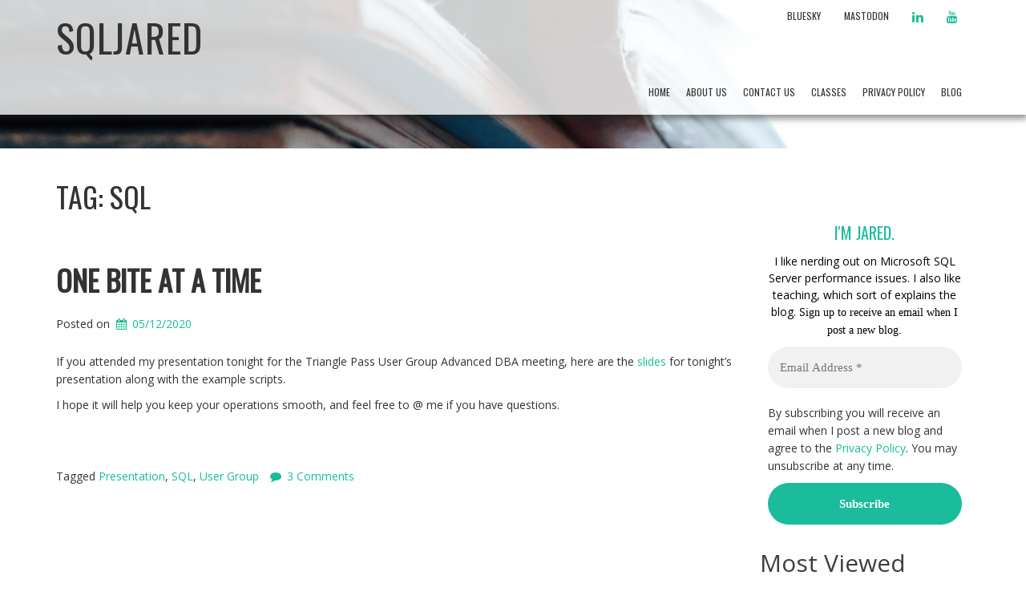

--- FILE ---
content_type: text/html; charset=UTF-8
request_url: https://www.sqljared.com/tag/sql/
body_size: 10054
content:
<!doctype html>
<!-- BoldGrid Theme Framework Version: 1.7.10 -->
<html lang="en-US" class='no-js'>

<head>
	<meta charset="utf-8">
	<meta http-equiv="x-ua-compatible" content="ie=edge">
	<meta name="viewport" content="width=device-width, initial-scale=1">
	<title>SQL | SQLJared</title>
<meta name='robots' content='max-image-preview:large' />
<meta name="robots" content="index,follow" />
<link rel="canonical" href="https://www.sqljared.com/tag/sql/" />
<meta property="og:locale" content="en_US" />
<meta property="og:type" content="object" />
<meta property="og:title" content="SQL, SQLJared" />
<meta property="og:url" content="https://www.sqljared.com/tag/sql/" />
<meta property="og:site_name" name="copyright" content="SQLJared" />
<link rel='dns-prefetch' href='//www.sqljared.com' />
<link rel='dns-prefetch' href='//fonts.googleapis.com' />
<link rel="alternate" type="application/rss+xml" title="SQLJared &raquo; Feed" href="https://www.sqljared.com/feed/" />
<link rel="alternate" type="application/rss+xml" title="SQLJared &raquo; Comments Feed" href="https://www.sqljared.com/comments/feed/" />
<link rel="alternate" type="application/rss+xml" title="SQLJared &raquo; SQL Tag Feed" href="https://www.sqljared.com/tag/sql/feed/" />
<style id='wp-img-auto-sizes-contain-inline-css' type='text/css'>
img:is([sizes=auto i],[sizes^="auto," i]){contain-intrinsic-size:3000px 1500px}
/*# sourceURL=wp-img-auto-sizes-contain-inline-css */
</style>
<link rel='stylesheet' id='dashicons-css' href='https://www.sqljared.com/wp-includes/css/dashicons.min.css?ver=6.9' type='text/css' media='all' />
<link rel='stylesheet' id='post-views-counter-frontend-css' href='https://www.sqljared.com/wp-content/plugins/post-views-counter/css/frontend.css?ver=1.7.1' type='text/css' media='all' />
<style id='wp-emoji-styles-inline-css' type='text/css'>

	img.wp-smiley, img.emoji {
		display: inline !important;
		border: none !important;
		box-shadow: none !important;
		height: 1em !important;
		width: 1em !important;
		margin: 0 0.07em !important;
		vertical-align: -0.1em !important;
		background: none !important;
		padding: 0 !important;
	}
/*# sourceURL=wp-emoji-styles-inline-css */
</style>
<link rel='stylesheet' id='wp-block-library-css' href='https://www.sqljared.com/wp-includes/css/dist/block-library/style.min.css?ver=6.9' type='text/css' media='all' />
<style id='global-styles-inline-css' type='text/css'>
:root{--wp--preset--aspect-ratio--square: 1;--wp--preset--aspect-ratio--4-3: 4/3;--wp--preset--aspect-ratio--3-4: 3/4;--wp--preset--aspect-ratio--3-2: 3/2;--wp--preset--aspect-ratio--2-3: 2/3;--wp--preset--aspect-ratio--16-9: 16/9;--wp--preset--aspect-ratio--9-16: 9/16;--wp--preset--color--black: #000000;--wp--preset--color--cyan-bluish-gray: #abb8c3;--wp--preset--color--white: #ffffff;--wp--preset--color--pale-pink: #f78da7;--wp--preset--color--vivid-red: #cf2e2e;--wp--preset--color--luminous-vivid-orange: #ff6900;--wp--preset--color--luminous-vivid-amber: #fcb900;--wp--preset--color--light-green-cyan: #7bdcb5;--wp--preset--color--vivid-green-cyan: #00d084;--wp--preset--color--pale-cyan-blue: #8ed1fc;--wp--preset--color--vivid-cyan-blue: #0693e3;--wp--preset--color--vivid-purple: #9b51e0;--wp--preset--gradient--vivid-cyan-blue-to-vivid-purple: linear-gradient(135deg,rgb(6,147,227) 0%,rgb(155,81,224) 100%);--wp--preset--gradient--light-green-cyan-to-vivid-green-cyan: linear-gradient(135deg,rgb(122,220,180) 0%,rgb(0,208,130) 100%);--wp--preset--gradient--luminous-vivid-amber-to-luminous-vivid-orange: linear-gradient(135deg,rgb(252,185,0) 0%,rgb(255,105,0) 100%);--wp--preset--gradient--luminous-vivid-orange-to-vivid-red: linear-gradient(135deg,rgb(255,105,0) 0%,rgb(207,46,46) 100%);--wp--preset--gradient--very-light-gray-to-cyan-bluish-gray: linear-gradient(135deg,rgb(238,238,238) 0%,rgb(169,184,195) 100%);--wp--preset--gradient--cool-to-warm-spectrum: linear-gradient(135deg,rgb(74,234,220) 0%,rgb(151,120,209) 20%,rgb(207,42,186) 40%,rgb(238,44,130) 60%,rgb(251,105,98) 80%,rgb(254,248,76) 100%);--wp--preset--gradient--blush-light-purple: linear-gradient(135deg,rgb(255,206,236) 0%,rgb(152,150,240) 100%);--wp--preset--gradient--blush-bordeaux: linear-gradient(135deg,rgb(254,205,165) 0%,rgb(254,45,45) 50%,rgb(107,0,62) 100%);--wp--preset--gradient--luminous-dusk: linear-gradient(135deg,rgb(255,203,112) 0%,rgb(199,81,192) 50%,rgb(65,88,208) 100%);--wp--preset--gradient--pale-ocean: linear-gradient(135deg,rgb(255,245,203) 0%,rgb(182,227,212) 50%,rgb(51,167,181) 100%);--wp--preset--gradient--electric-grass: linear-gradient(135deg,rgb(202,248,128) 0%,rgb(113,206,126) 100%);--wp--preset--gradient--midnight: linear-gradient(135deg,rgb(2,3,129) 0%,rgb(40,116,252) 100%);--wp--preset--font-size--small: 13px;--wp--preset--font-size--medium: 20px;--wp--preset--font-size--large: 36px;--wp--preset--font-size--x-large: 42px;--wp--preset--spacing--20: 0.44rem;--wp--preset--spacing--30: 0.67rem;--wp--preset--spacing--40: 1rem;--wp--preset--spacing--50: 1.5rem;--wp--preset--spacing--60: 2.25rem;--wp--preset--spacing--70: 3.38rem;--wp--preset--spacing--80: 5.06rem;--wp--preset--shadow--natural: 6px 6px 9px rgba(0, 0, 0, 0.2);--wp--preset--shadow--deep: 12px 12px 50px rgba(0, 0, 0, 0.4);--wp--preset--shadow--sharp: 6px 6px 0px rgba(0, 0, 0, 0.2);--wp--preset--shadow--outlined: 6px 6px 0px -3px rgb(255, 255, 255), 6px 6px rgb(0, 0, 0);--wp--preset--shadow--crisp: 6px 6px 0px rgb(0, 0, 0);}:where(.is-layout-flex){gap: 0.5em;}:where(.is-layout-grid){gap: 0.5em;}body .is-layout-flex{display: flex;}.is-layout-flex{flex-wrap: wrap;align-items: center;}.is-layout-flex > :is(*, div){margin: 0;}body .is-layout-grid{display: grid;}.is-layout-grid > :is(*, div){margin: 0;}:where(.wp-block-columns.is-layout-flex){gap: 2em;}:where(.wp-block-columns.is-layout-grid){gap: 2em;}:where(.wp-block-post-template.is-layout-flex){gap: 1.25em;}:where(.wp-block-post-template.is-layout-grid){gap: 1.25em;}.has-black-color{color: var(--wp--preset--color--black) !important;}.has-cyan-bluish-gray-color{color: var(--wp--preset--color--cyan-bluish-gray) !important;}.has-white-color{color: var(--wp--preset--color--white) !important;}.has-pale-pink-color{color: var(--wp--preset--color--pale-pink) !important;}.has-vivid-red-color{color: var(--wp--preset--color--vivid-red) !important;}.has-luminous-vivid-orange-color{color: var(--wp--preset--color--luminous-vivid-orange) !important;}.has-luminous-vivid-amber-color{color: var(--wp--preset--color--luminous-vivid-amber) !important;}.has-light-green-cyan-color{color: var(--wp--preset--color--light-green-cyan) !important;}.has-vivid-green-cyan-color{color: var(--wp--preset--color--vivid-green-cyan) !important;}.has-pale-cyan-blue-color{color: var(--wp--preset--color--pale-cyan-blue) !important;}.has-vivid-cyan-blue-color{color: var(--wp--preset--color--vivid-cyan-blue) !important;}.has-vivid-purple-color{color: var(--wp--preset--color--vivid-purple) !important;}.has-black-background-color{background-color: var(--wp--preset--color--black) !important;}.has-cyan-bluish-gray-background-color{background-color: var(--wp--preset--color--cyan-bluish-gray) !important;}.has-white-background-color{background-color: var(--wp--preset--color--white) !important;}.has-pale-pink-background-color{background-color: var(--wp--preset--color--pale-pink) !important;}.has-vivid-red-background-color{background-color: var(--wp--preset--color--vivid-red) !important;}.has-luminous-vivid-orange-background-color{background-color: var(--wp--preset--color--luminous-vivid-orange) !important;}.has-luminous-vivid-amber-background-color{background-color: var(--wp--preset--color--luminous-vivid-amber) !important;}.has-light-green-cyan-background-color{background-color: var(--wp--preset--color--light-green-cyan) !important;}.has-vivid-green-cyan-background-color{background-color: var(--wp--preset--color--vivid-green-cyan) !important;}.has-pale-cyan-blue-background-color{background-color: var(--wp--preset--color--pale-cyan-blue) !important;}.has-vivid-cyan-blue-background-color{background-color: var(--wp--preset--color--vivid-cyan-blue) !important;}.has-vivid-purple-background-color{background-color: var(--wp--preset--color--vivid-purple) !important;}.has-black-border-color{border-color: var(--wp--preset--color--black) !important;}.has-cyan-bluish-gray-border-color{border-color: var(--wp--preset--color--cyan-bluish-gray) !important;}.has-white-border-color{border-color: var(--wp--preset--color--white) !important;}.has-pale-pink-border-color{border-color: var(--wp--preset--color--pale-pink) !important;}.has-vivid-red-border-color{border-color: var(--wp--preset--color--vivid-red) !important;}.has-luminous-vivid-orange-border-color{border-color: var(--wp--preset--color--luminous-vivid-orange) !important;}.has-luminous-vivid-amber-border-color{border-color: var(--wp--preset--color--luminous-vivid-amber) !important;}.has-light-green-cyan-border-color{border-color: var(--wp--preset--color--light-green-cyan) !important;}.has-vivid-green-cyan-border-color{border-color: var(--wp--preset--color--vivid-green-cyan) !important;}.has-pale-cyan-blue-border-color{border-color: var(--wp--preset--color--pale-cyan-blue) !important;}.has-vivid-cyan-blue-border-color{border-color: var(--wp--preset--color--vivid-cyan-blue) !important;}.has-vivid-purple-border-color{border-color: var(--wp--preset--color--vivid-purple) !important;}.has-vivid-cyan-blue-to-vivid-purple-gradient-background{background: var(--wp--preset--gradient--vivid-cyan-blue-to-vivid-purple) !important;}.has-light-green-cyan-to-vivid-green-cyan-gradient-background{background: var(--wp--preset--gradient--light-green-cyan-to-vivid-green-cyan) !important;}.has-luminous-vivid-amber-to-luminous-vivid-orange-gradient-background{background: var(--wp--preset--gradient--luminous-vivid-amber-to-luminous-vivid-orange) !important;}.has-luminous-vivid-orange-to-vivid-red-gradient-background{background: var(--wp--preset--gradient--luminous-vivid-orange-to-vivid-red) !important;}.has-very-light-gray-to-cyan-bluish-gray-gradient-background{background: var(--wp--preset--gradient--very-light-gray-to-cyan-bluish-gray) !important;}.has-cool-to-warm-spectrum-gradient-background{background: var(--wp--preset--gradient--cool-to-warm-spectrum) !important;}.has-blush-light-purple-gradient-background{background: var(--wp--preset--gradient--blush-light-purple) !important;}.has-blush-bordeaux-gradient-background{background: var(--wp--preset--gradient--blush-bordeaux) !important;}.has-luminous-dusk-gradient-background{background: var(--wp--preset--gradient--luminous-dusk) !important;}.has-pale-ocean-gradient-background{background: var(--wp--preset--gradient--pale-ocean) !important;}.has-electric-grass-gradient-background{background: var(--wp--preset--gradient--electric-grass) !important;}.has-midnight-gradient-background{background: var(--wp--preset--gradient--midnight) !important;}.has-small-font-size{font-size: var(--wp--preset--font-size--small) !important;}.has-medium-font-size{font-size: var(--wp--preset--font-size--medium) !important;}.has-large-font-size{font-size: var(--wp--preset--font-size--large) !important;}.has-x-large-font-size{font-size: var(--wp--preset--font-size--x-large) !important;}
/*# sourceURL=global-styles-inline-css */
</style>

<style id='classic-theme-styles-inline-css' type='text/css'>
/*! This file is auto-generated */
.wp-block-button__link{color:#fff;background-color:#32373c;border-radius:9999px;box-shadow:none;text-decoration:none;padding:calc(.667em + 2px) calc(1.333em + 2px);font-size:1.125em}.wp-block-file__button{background:#32373c;color:#fff;text-decoration:none}
/*# sourceURL=/wp-includes/css/classic-themes.min.css */
</style>
<link rel='stylesheet' id='wc-gallery-style-css' href='https://www.sqljared.com/wp-content/plugins/boldgrid-gallery/includes/css/style.css?ver=1.55' type='text/css' media='all' />
<link rel='stylesheet' id='wc-gallery-popup-style-css' href='https://www.sqljared.com/wp-content/plugins/boldgrid-gallery/includes/css/magnific-popup.css?ver=1.1.0' type='text/css' media='all' />
<link rel='stylesheet' id='wc-gallery-flexslider-style-css' href='https://www.sqljared.com/wp-content/plugins/boldgrid-gallery/includes/vendors/flexslider/flexslider.css?ver=2.6.1' type='text/css' media='all' />
<link rel='stylesheet' id='wc-gallery-owlcarousel-style-css' href='https://www.sqljared.com/wp-content/plugins/boldgrid-gallery/includes/vendors/owlcarousel/assets/owl.carousel.css?ver=2.1.4' type='text/css' media='all' />
<link rel='stylesheet' id='wc-gallery-owlcarousel-theme-style-css' href='https://www.sqljared.com/wp-content/plugins/boldgrid-gallery/includes/vendors/owlcarousel/assets/owl.theme.default.css?ver=2.1.4' type='text/css' media='all' />
<link rel='stylesheet' id='font-awesome-css' href='https://www.sqljared.com/wp-content/themes/boldgrid-hydra/inc/boldgrid-theme-framework/assets/css/font-awesome/font-awesome.min.css?ver=4.7' type='text/css' media='all' />
<link rel='stylesheet' id='bootstrap-styles-css' href='https://www.sqljared.com/wp-content/themes/boldgrid-hydra/inc/boldgrid-theme-framework/assets/css/bootstrap/bootstrap.min.css?ver=3.3.1' type='text/css' media='all' />
<link rel='stylesheet' id='boldgrid-theme-framework-css' href='https://www.sqljared.com/wp-content/themes/boldgrid-hydra/inc/boldgrid-theme-framework/assets/css/boldgrid-theme-framework.min.css?ver=1.25.8' type='text/css' media='all' />
<link rel='stylesheet' id='bgtfw-smartmenus-css' href='https://www.sqljared.com/wp-content/themes/boldgrid-hydra/inc/boldgrid-theme-framework/assets/css/smartmenus/sm-core-css.css?ver=1.25.8' type='text/css' media='all' />
<link rel='stylesheet' id='bgtfw-smartmenus-bootstrap-css' href='https://www.sqljared.com/wp-content/themes/boldgrid-hydra/inc/boldgrid-theme-framework/assets/css/smartmenus/bootstrap/jquery.smartmenus.bootstrap.css?ver=1.25.8' type='text/css' media='all' />
<link rel='stylesheet' id='boldgrid-components-css' href='https://www.sqljared.com/wp-content/themes/boldgrid-hydra/inc/boldgrid-theme-framework/assets/css/components.min.css?ver=2.0.0' type='text/css' media='all' />
<link rel='stylesheet' id='boldgrid-buttons-css' href='https://www.sqljared.com/wp-content/themes/boldgrid-hydra/css/buttons.css?ver=1756946259' type='text/css' media='all' />
<link rel='stylesheet' id='style-css' href='https://www.sqljared.com/wp-content/themes/boldgrid-hydra/style.css' type='text/css' media='all' />
<style id='style-inline-css' type='text/css'>
.bgtfw-edit-link a{background:rgb(255, 255, 255)!important;border:2px solid #333333!important;color:#333333!important;}.bgtfw-edit-link a:focus{-webkit-box-shadow: 0 0 0 2px #333333!important;box-shadow: 0 0 0 2px #333333!important;}.bgtfw-edit-link a svg{fill:#333333!important;
/*# sourceURL=style-inline-css */
</style>
<link rel='stylesheet' id='boldgrid-color-palettes-css' href='https://www.sqljared.com/wp-content/themes/boldgrid-hydra/css/color-palettes.css?ver=1756946259' type='text/css' media='all' />
<link rel='stylesheet' id='kirki_google_fonts-css' href='https://fonts.googleapis.com/css?family=Oswald%7COpen+Sans&#038;subset' type='text/css' media='all' />
<link rel='stylesheet' id='kirki-styles-global-css' href='https://www.sqljared.com/wp-content/themes/boldgrid-hydra/inc/boldgrid-theme-framework/includes/kirki/assets/css/kirki-styles.css' type='text/css' media='all' />
<style id='kirki-styles-global-inline-css' type='text/css'>
h1, h2, h3, h4, h5, h6, .h1, .h2, .h3, .h4, .h5, .h6{font-family:Oswald, Helvetica, Arial, sans-serif;}h1, h2, h3, h4, h5, h6{text-transform:uppercase;}h1.alt-font, h2.alt-font, h3.alt-font, h4.alt-font, h5.alt-font, h6.alt-font, .h1.alt-font, .h2.alt-font, .h3.alt-font, .h4.alt-font, .h5.alt-font, .h6.alt-font{font-family:"Open Sans", Helvetica, Arial, sans-serif;}h1.alt-font, h2.alt-font, h3.alt-font, h4.alt-font, h5.alt-font, h6.alt-font{text-transform:none;}.primary-menu ul li a{font-family:Oswald, Helvetica, Arial, sans-serif;font-size:12px;text-transform:uppercase;}.social-menu ul li a{font-family:Oswald, Helvetica, Arial, sans-serif;font-size:12px;text-transform:uppercase;}.secondary-menu ul li a{font-family:Oswald, Helvetica, Arial, sans-serif;font-size:12px;text-transform:uppercase;}.tertiary-menu ul li a{font-family:Oswald, Helvetica, Arial, sans-serif;font-size:12px;text-transform:uppercase;}.footer-center-menu ul li a{font-family:Oswald, Helvetica, Arial, sans-serif;font-size:12px;text-transform:uppercase;}body, p, .site-content, .site-footer{font-family:"Open Sans", Helvetica, Arial, sans-serif;font-size:14px;line-height:160%;}.site-title{font-family:Oswald, Helvetica, Arial, sans-serif;font-size:48px;text-transform:uppercase;margin-top:10px;margin-bottom:20px;line-height:150%;letter-spacing:1px;}.site-title a{text-decoration:none;}.site-title a:hover{text-decoration:underline;}.site-title a:focus{text-decoration:underline;}.site-branding{margin-left:0px;}.logo-site-title img{width:260px;}
/*# sourceURL=kirki-styles-global-inline-css */
</style>
<script type="text/javascript" src="https://www.sqljared.com/wp-includes/js/jquery/jquery.min.js?ver=3.7.1" id="jquery-core-js"></script>
<script type="text/javascript" src="https://www.sqljared.com/wp-includes/js/jquery/jquery-migrate.min.js?ver=3.4.1" id="jquery-migrate-js"></script>
<link rel="https://api.w.org/" href="https://www.sqljared.com/wp-json/" /><link rel="alternate" title="JSON" type="application/json" href="https://www.sqljared.com/wp-json/wp/v2/tags/19" /><link rel="EditURI" type="application/rsd+xml" title="RSD" href="https://www.sqljared.com/xmlrpc.php?rsd" />
<meta name="generator" content="WordPress 6.9" />
<style type="text/css" id="boldgrid-custom-css"></style>		<style id="boldgrid-custom-fonts" type="text/css">
		h1:not( .site-title ):not( .alt-font ), .h1{ font-size:36px; text-transform:uppercase; font-family:Oswald;}h2:not( .alt-font ), .h2{ font-size:30px; text-transform:uppercase; font-family:Oswald;}h3:not( .alt-font ):not( .site-description ), .h3{ font-size:24px; text-transform:uppercase; font-family:Oswald;}h4:not( .alt-font ), .h4{ font-size:18px; text-transform:uppercase; font-family:Oswald;}h5:not( .alt-font ), .h5{ font-size:14px; text-transform:uppercase; font-family:Oswald;}h6:not( .alt-font ), .h6{ font-size:12px; text-transform:uppercase; font-family:Oswald;}h1.alt-font, .h1.alt-font{ font-size:36px; text-transform:none; font-family:Open Sans;}h2.alt-font, .h2.alt-font{ font-size:30px; text-transform:none; font-family:Open Sans;}h3.alt-font, .h3.alt-font{ font-size:24px; text-transform:none; font-family:Open Sans;}h4.alt-font, .h4.alt-font{ font-size:18px; text-transform:none; font-family:Open Sans;}h5.alt-font, .h5.alt-font{ font-size:14px; text-transform:none; font-family:Open Sans;}h6.alt-font, .h6.alt-font{ font-size:12px; text-transform:none; font-family:Open Sans;}.mod-alpha h2{ font-size:36px; text-transform:uppercase; font-family:Oswald;}.p-button-primary a, .p-button-secondary a, .call-to-action a.button-primary, .form-submit a, .ninja-forms-all-fields-wrap input.btn{ font-size:17px; text-transform:uppercase; font-family:Oswald;}.bg-font-family-menu { font-family: Oswald !important }.bg-font-family-body { font-family: Open Sans !important }.bg-font-family-alt { font-family: Open Sans !important }.bg-font-family-heading { font-family: Oswald !important }			blockquote, blockquote p, .mod-blockquote { font-size: 17.5px; }
		</style>
		<style type="text/css" id="custom-background-css">
body.custom-background { background-image: url("https://www.sqljared.com/wp-content/uploads/2019/10/hydra-general-imhwpb-clmn78tg6j67o7v.jpg"); background-position: left top; background-size: auto; background-repeat: no-repeat; background-attachment: fixed; }
</style>
	<style id='boldgrid-override-styles' type='text/css'>body.custom-background { background-size:cover; }</style><link rel='stylesheet' id='mailpoet_public-css' href='https://www.sqljared.com/wp-content/plugins/mailpoet/assets/dist/css/mailpoet-public.b1f0906e.css?ver=6.9' type='text/css' media='all' />
</head>
	<body class="archive tag tag-sql tag-19 custom-background wp-theme-boldgrid-hydra sidebar-1 sticky-nav-enabled sticky-footer-enabled standard-menu-enabled bgtfw-edit-links-shown palette-primary">
					<div id="boldgrid-sticky-wrap">
				<div class="site-header">
						
<header id="masthead" class="header" role="banner" >
			<div class='boldgrid-section'>
					</div>
		<div class='boldgrid-section'>
			<div class="bgtfw container">
				<div class='row header-1'>
					<div class='col-md-12 header-1'></div>
				</div>
				<div class='row header-2 header-3 header-4'>
					<div class='col-md-4 header-2'></div>
					<div class='col-md-4 header-3'></div>
					<div class='col-md-4 header-4'></div>
				</div>
				<div class='row header-14 header-15'>
					<div class='col-md-9 header-14'></div>
					<div class='col-md-3 header-15'></div>
				</div>
				<div class='row header-5'>
					<div class='col-md-12 header-5'></div>
				</div>
				<div class='row header-6 header-7'>
					<div class='col-md-6 header-6'>		<div class="site-branding">
						<p class="site-title"><a href="https://www.sqljared.com/" rel="home">SQLJared</a></p>
					<h3 class="site-description site-description invisible"></h3>		</div><!-- .site-branding -->
		</div>
					<div class='col-md-6 header-7'><div id="menu-social" class="social-menu menu-social"><ul id="menu-social-items" class="menu-items list-inline"><li id="menu-item-2550" class="menu-item menu-item-type-custom menu-item-object-custom menu-item-2550"><a href="https://bsky.app/profile/sqljared.bsky.social">BlueSky</a></li>
<li id="menu-item-2549" class="menu-item menu-item-type-custom menu-item-object-custom menu-item-2549"><a href="https://dataplatform.social/@sqljared">Mastodon</a></li>
<li id="menu-item-2535" class="linkedin menu-item menu-item-type-custom menu-item-object-custom menu-social linkedin menu-item-2535"><a target="_blank" href="//www.linkedin.com/in/jared-poche/" title="LinkedIn"><i class='fa-lg fa fa-linkedin '></i><span class='sr-only'>LinkedIn</span></a></li>
<li id="menu-item-2536" class="youtube menu-item menu-item-type-custom menu-item-object-custom menu-social youtube menu-item-2536"><a target="_blank" href="//www.youtube.com/@sqljared9776" title="Youtube"><i class='fa-lg fa fa-youtube '></i><span class='sr-only'>Youtube</span></a></li>
</ul></div></div>
				</div>
				<div class='row header-8'>
					<div class='col-md-12 header-8'>			<nav id="site-navigation" class="navbar navbar-default" role="navigation">
				<div class="navbar-header">
					<button type="button" class="navbar-toggle collapsed" data-toggle="collapse" data-target="#primary-navbar">
						<span class="sr-only">Toggle navigation</span>
						<span class="icon-bar"></span>
						<span class="icon-bar"></span>
						<span class="icon-bar"></span>
					</button>
				</div><!-- .navbar-header -->
				<div id="primary-navbar" class="collapse navbar-collapse primary-menu"><ul id="menu-primary" class="nav navbar-nav"><li id="menu-item-664" class="menu-item menu-item-type-post_type menu-item-object-page current_page_parent menu-item-664"><a href="https://www.sqljared.com/home/">Home</a></li>
<li id="menu-item-669" class="menu-item menu-item-type-post_type menu-item-object-page menu-item-669"><a href="https://www.sqljared.com/about-us/">About Us</a></li>
<li id="menu-item-671" class="menu-item menu-item-type-post_type menu-item-object-page menu-item-671"><a href="https://www.sqljared.com/contact-us/">Contact Us</a></li>
<li id="menu-item-1435" class="menu-item menu-item-type-custom menu-item-object-custom menu-item-1435"><a href="https://sqljared.teachable.com">Classes</a></li>
<li id="menu-item-2253" class="menu-item menu-item-type-post_type menu-item-object-page menu-item-privacy-policy menu-item-2253"><a href="https://www.sqljared.com/privacy-policy/">Privacy Policy</a></li>
<li id="menu-item-662" class="menu-item menu-item-type-taxonomy menu-item-object-category menu-item-662"><a href="https://www.sqljared.com/./blog/">Blog</a></li>
</ul></div>							</nav><!-- #site-navigation -->
			</div>
				</div>
				<div class='row header-9 header-10'>
					<div class='col-md-6 header-9'></div>
					<div class='col-md-6 header-10'></div>
				</div>
				<div class='row header-11'>
					<div class='col-md-12 header-11'></div>
				</div>
			</div><!-- .container -->
		</div><!-- .section -->
		<div class='boldgrid-section'>
					</div>
	</header><!-- #masthead -->
		</div><!-- /.header -->
								<div id="content" class="site-content" role="document">
			<main class="main container-fluid">
				<div class="row">
					<div class="col-md-9">
						
<header class="page-header">
	<p class="h1 page-title">Tag: <span>SQL</span></p></header><!-- .page-header -->

<article id="post-1922" class="post-1922 post type-post status-publish format-standard hentry category-blog tag-presentation tag-sql tag-user-group">
	<header class="entry-header">
		
<div class="bgtfw container">
			<h1 class="entry-title"><a href="https://www.sqljared.com/blog/one-bite-at-a-time/" rel="bookmark">One Bite at a Time</a></h1>	</div>
				<div class="entry-meta">
			<span class="posted-on date">Posted on <a href="https://www.sqljared.com/blog/one-bite-at-a-time/" rel="bookmark"><time class="entry-date published" datetime="2020-05-12T19:59:59-04:00">05/12/2020</time><time class="updated" datetime="2020-05-25T23:26:40-04:00">05/25/2020</time></a></span><span class="byline"> by <span class="author vcard"><a class="url fn n" href="https://www.sqljared.com/author/sqljared_ciobf1/">sqljared</a></span></span>		</div><!-- .entry-meta -->
			</header><!-- .entry-header -->
	<div class="entry-content">
				<p>If you attended my presentation tonight for the Triangle Pass User Group Advanced DBA meeting, here are the <a href="https://www.sqljared.com/wp-content/uploads/2020/05/OneBiteAtATime.zip">slides </a>for tonight&#8217;s presentation along with the example scripts.</p>
<p>I hope it will help you keep your operations smooth, and feel free to @ me if you have questions.</p>
<p>&nbsp;</p>
			</div><!-- .entry-content -->
	<footer class="entry-footer">
		<span class="tags-links">Tagged <a href="https://www.sqljared.com/tag/presentation/" rel="tag">Presentation</a>, <a href="https://www.sqljared.com/tag/sql/" rel="tag">SQL</a>, <a href="https://www.sqljared.com/tag/user-group/" rel="tag">User Group</a></span><span class="comments-link"><a href="https://www.sqljared.com/blog/one-bite-at-a-time/#comments">3 Comments</a></span>	</footer><!-- .entry-footer -->
</article><!-- #post-## -->
					</div>
											<div class="col-md-3">
							<aside class="sidebar">
								      <aside id="mailpoet_form-5" class="widget widget_mailpoet_form">
  
  
  <div class="
    mailpoet_form_popup_overlay
      "></div>
  <div
    id="mailpoet_form_1"
    class="
      mailpoet_form
      mailpoet_form_widget
      mailpoet_form_position_
      mailpoet_form_animation_
    "
      >

    <style type="text/css">
     #mailpoet_form_1 .mailpoet_form {  }
#mailpoet_form_1 form { margin-bottom: 0; }
#mailpoet_form_1 p.mailpoet_form_paragraph { margin-bottom: 10px; }
#mailpoet_form_1 .mailpoet_column_with_background { padding: 10px; }
#mailpoet_form_1 .mailpoet_form_column:not(:first-child) { margin-left: 20px; }
#mailpoet_form_1 .mailpoet_paragraph { line-height: 20px; margin-bottom: 20px; }
#mailpoet_form_1 .mailpoet_segment_label, #mailpoet_form_1 .mailpoet_text_label, #mailpoet_form_1 .mailpoet_textarea_label, #mailpoet_form_1 .mailpoet_select_label, #mailpoet_form_1 .mailpoet_radio_label, #mailpoet_form_1 .mailpoet_checkbox_label, #mailpoet_form_1 .mailpoet_list_label, #mailpoet_form_1 .mailpoet_date_label { display: block; font-weight: normal; }
#mailpoet_form_1 .mailpoet_text, #mailpoet_form_1 .mailpoet_textarea, #mailpoet_form_1 .mailpoet_select, #mailpoet_form_1 .mailpoet_date_month, #mailpoet_form_1 .mailpoet_date_day, #mailpoet_form_1 .mailpoet_date_year, #mailpoet_form_1 .mailpoet_date { display: block; }
#mailpoet_form_1 .mailpoet_text, #mailpoet_form_1 .mailpoet_textarea { width: 200px; }
#mailpoet_form_1 .mailpoet_checkbox {  }
#mailpoet_form_1 .mailpoet_submit {  }
#mailpoet_form_1 .mailpoet_divider {  }
#mailpoet_form_1 .mailpoet_message {  }
#mailpoet_form_1 .mailpoet_form_loading { width: 30px; text-align: center; line-height: normal; }
#mailpoet_form_1 .mailpoet_form_loading > span { width: 5px; height: 5px; background-color: #5b5b5b; }#mailpoet_form_1{border-radius: 0px;text-align: left;}#mailpoet_form_1 form.mailpoet_form {padding: 10px;}#mailpoet_form_1{width: 100%;}#mailpoet_form_1 .mailpoet_message {margin: 0; padding: 0 20px;}
        #mailpoet_form_1 .mailpoet_validate_success {color: #00d084}
        #mailpoet_form_1 input.parsley-success {color: #00d084}
        #mailpoet_form_1 select.parsley-success {color: #00d084}
        #mailpoet_form_1 textarea.parsley-success {color: #00d084}
      
        #mailpoet_form_1 .mailpoet_validate_error {color: #cf2e2e}
        #mailpoet_form_1 input.parsley-error {color: #cf2e2e}
        #mailpoet_form_1 select.parsley-error {color: #cf2e2e}
        #mailpoet_form_1 textarea.textarea.parsley-error {color: #cf2e2e}
        #mailpoet_form_1 .parsley-errors-list {color: #cf2e2e}
        #mailpoet_form_1 .parsley-required {color: #cf2e2e}
        #mailpoet_form_1 .parsley-custom-error-message {color: #cf2e2e}
      #mailpoet_form_1 .mailpoet_paragraph.last {margin-bottom: 0} @media (max-width: 500px) {#mailpoet_form_1 {background-image: none;}} @media (min-width: 500px) {#mailpoet_form_1 .last .mailpoet_paragraph:last-child {margin-bottom: 0}}  @media (max-width: 500px) {#mailpoet_form_1 .mailpoet_form_column:last-child .mailpoet_paragraph:last-child {margin-bottom: 0}} 
    </style>

    <form
      target="_self"
      method="post"
      action="https://www.sqljared.com/wp-admin/admin-post.php?action=mailpoet_subscription_form"
      class="mailpoet_form mailpoet_form_form mailpoet_form_widget"
      novalidate
      data-delay=""
      data-exit-intent-enabled=""
      data-font-family=""
      data-cookie-expiration-time=""
    >
      <input type="hidden" name="data[form_id]" value="1" />
      <input type="hidden" name="token" value="567fb34b99" />
      <input type="hidden" name="api_version" value="v1" />
      <input type="hidden" name="endpoint" value="subscribers" />
      <input type="hidden" name="mailpoet_method" value="subscribe" />

      <label class="mailpoet_hp_email_label" style="display: none !important;">Please leave this field empty<input type="email" name="data[email]"/></label><div class='mailpoet_spacer' style='height: 10px;'></div>
<h2 class="mailpoet-heading  mailpoet-has-font-size" style="text-align: center; color: #1bbc9b; font-size: 20px; line-height: 1.5">I'm Jared.</h2>
<p class="mailpoet_form_paragraph  mailpoet-has-font-size" style="text-align: center; color: #000000; font-size: 14px; line-height: 1.5">I like nerding out on Microsoft SQL Server performance issues. I also like teaching, which sort of explains the blog. <span style="font-family: Montserrat" data-font="Montserrat" class="mailpoet-has-font">Sign up to receive an email when I post a new blog.</span></p>
<div class="mailpoet_paragraph "><input type="email" autocomplete="email" class="mailpoet_text" id="form_email_1" name="data[form_field_NTU4M2MzNjAwZDdiX2VtYWls]" title="Email Address" value="" style="width:100%;box-sizing:border-box;background-color:#f1f1f1;border-style:solid;border-radius:40px !important;border-width:0px;border-color:#313131;padding:15px;margin: 0 auto 0 0;font-family:&#039;Montserrat&#039;;font-size:15px;line-height:1.5;height:auto;" data-automation-id="form_email"  placeholder="Email Address *" aria-label="Email Address *" data-parsley-errors-container=".mailpoet_error_ztfds" data-parsley-required="true" required aria-required="true" data-parsley-minlength="6" data-parsley-maxlength="150" data-parsley-type-message="This value should be a valid email." data-parsley-required-message="This field is required."/><span class="mailpoet_error_ztfds"></span></div>
<p class="mailpoet_form_paragraph " style="text-align: left">By subscribing you will receive an email when I post a new blog and agree to the <a href="https://www.sqljared.com/privacy-policy/">Privacy Policy</a>. You may unsubscribe at any time.</p>
<div class="mailpoet_paragraph "><input type="submit" class="mailpoet_submit" value="Subscribe" data-automation-id="subscribe-submit-button" data-font-family='Montserrat' style="width:100%;box-sizing:border-box;background-color:#1bbc9b;border-style:solid;border-radius:40px !important;border-width:0px;border-color:#313131;padding:15px;margin: 0 auto 0 0;font-family:&#039;Montserrat&#039;;font-size:15px;line-height:1.5;height:auto;color:#ffffff;font-weight:bold;" /><span class="mailpoet_form_loading"><span class="mailpoet_bounce1"></span><span class="mailpoet_bounce2"></span><span class="mailpoet_bounce3"></span></span></div>

      <div class="mailpoet_message">
        <p class="mailpoet_validate_success"
                style="display:none;"
                >Thank you for subscribing! I&#039;ll keep you informed when new blogs get posted.
        </p>
        <p class="mailpoet_validate_error"
                style="display:none;"
                >        </p>
      </div>
    </form>

      </div>

      </aside>
  <aside id="post_views_counter_list_widget-3" class="widget widget_post_views_counter_list_widget"><h2 class="widget-title alt-font">Most Viewed Posts</h2><ul><li><a class="post-title" href="https://www.sqljared.com/blog/halloween-in-june/">Halloween in June</a> <span class="count">(12,054)</span></li><li><a class="post-title" href="https://www.sqljared.com/blog/hash-match-joins/">Hash Match Joins</a> <span class="count">(10,562)</span></li><li><a class="post-title" href="https://www.sqljared.com/blog/take-the-hint/">Take the Hint</a> <span class="count">(9,869)</span></li><li><a class="post-title" href="https://www.sqljared.com/blog/page-latch-waits/">Page Latch Waits</a> <span class="count">(8,959)</span></li><li><a class="post-title" href="https://www.sqljared.com/blog/tempdb-contention-in-2023/">Tempdb Contention in 2023</a> <span class="count">(7,018)</span></li></ul></aside><aside id="tag_cloud-5" class="widget widget_tag_cloud"><h2 class="widget-title alt-font">Tags</h2><div class="tagcloud"><a href="https://www.sqljared.com/tag/blocking-operators/" class="tag-cloud-link tag-link-22 tag-link-position-1" style="font-size: 14.209677419355pt;" aria-label="Blocking Operators (6 items)">Blocking Operators</a>
<a href="https://www.sqljared.com/tag/community/" class="tag-cloud-link tag-link-45 tag-link-position-2" style="font-size: 8pt;" aria-label="Community (1 item)">Community</a>
<a href="https://www.sqljared.com/tag/cost/" class="tag-cloud-link tag-link-17 tag-link-position-3" style="font-size: 8pt;" aria-label="Cost (1 item)">Cost</a>
<a href="https://www.sqljared.com/tag/datasatswus/" class="tag-cloud-link tag-link-30 tag-link-position-4" style="font-size: 8pt;" aria-label="DataSatSWUS (1 item)">DataSatSWUS</a>
<a href="https://www.sqljared.com/tag/estimates/" class="tag-cloud-link tag-link-53 tag-link-position-5" style="font-size: 8pt;" aria-label="Estimates (1 item)">Estimates</a>
<a href="https://www.sqljared.com/tag/foundations/" class="tag-cloud-link tag-link-33 tag-link-position-6" style="font-size: 14.774193548387pt;" aria-label="Foundations (7 items)">Foundations</a>
<a href="https://www.sqljared.com/tag/functions/" class="tag-cloud-link tag-link-13 tag-link-position-7" style="font-size: 8pt;" aria-label="Functions (1 item)">Functions</a>
<a href="https://www.sqljared.com/tag/garbage-collection/" class="tag-cloud-link tag-link-16 tag-link-position-8" style="font-size: 8pt;" aria-label="Garbage Collection (1 item)">Garbage Collection</a>
<a href="https://www.sqljared.com/tag/halloween/" class="tag-cloud-link tag-link-23 tag-link-position-9" style="font-size: 12.516129032258pt;" aria-label="Halloween (4 items)">Halloween</a>
<a href="https://www.sqljared.com/tag/hints/" class="tag-cloud-link tag-link-26 tag-link-position-10" style="font-size: 8pt;" aria-label="Hints (1 item)">Hints</a>
<a href="https://www.sqljared.com/tag/implicit-conversion/" class="tag-cloud-link tag-link-12 tag-link-position-11" style="font-size: 10.032258064516pt;" aria-label="Implicit Conversion (2 items)">Implicit Conversion</a>
<a href="https://www.sqljared.com/tag/join-operators/" class="tag-cloud-link tag-link-42 tag-link-position-12" style="font-size: 11.387096774194pt;" aria-label="Join Operators (3 items)">Join Operators</a>
<a href="https://www.sqljared.com/tag/logical-reads/" class="tag-cloud-link tag-link-27 tag-link-position-13" style="font-size: 8pt;" aria-label="Logical Reads (1 item)">Logical Reads</a>
<a href="https://www.sqljared.com/tag/metrics/" class="tag-cloud-link tag-link-54 tag-link-position-14" style="font-size: 8pt;" aria-label="Metrics (1 item)">Metrics</a>
<a href="https://www.sqljared.com/tag/milliseconds/" class="tag-cloud-link tag-link-18 tag-link-position-15" style="font-size: 10.032258064516pt;" aria-label="Milliseconds (2 items)">Milliseconds</a>
<a href="https://www.sqljared.com/tag/networking/" class="tag-cloud-link tag-link-43 tag-link-position-16" style="font-size: 8pt;" aria-label="Networking (1 item)">Networking</a>
<a href="https://www.sqljared.com/tag/optimizer/" class="tag-cloud-link tag-link-15 tag-link-position-17" style="font-size: 10.032258064516pt;" aria-label="Optimizer (2 items)">Optimizer</a>
<a href="https://www.sqljared.com/tag/page-latch/" class="tag-cloud-link tag-link-52 tag-link-position-18" style="font-size: 11.387096774194pt;" aria-label="Page Latch (3 items)">Page Latch</a>
<a href="https://www.sqljared.com/tag/parameter-sensitive-plan-optimization/" class="tag-cloud-link tag-link-48 tag-link-position-19" style="font-size: 11.387096774194pt;" aria-label="Parameter Sensitive Plan Optimization (3 items)">Parameter Sensitive Plan Optimization</a>
<a href="https://www.sqljared.com/tag/parameter-sniffing/" class="tag-cloud-link tag-link-47 tag-link-position-20" style="font-size: 8pt;" aria-label="Parameter Sniffing (1 item)">Parameter Sniffing</a>
<a href="https://www.sqljared.com/tag/performance/" class="tag-cloud-link tag-link-11 tag-link-position-21" style="font-size: 21.435483870968pt;" aria-label="Performance (30 items)">Performance</a>
<a href="https://www.sqljared.com/tag/presentation/" class="tag-cloud-link tag-link-21 tag-link-position-22" style="font-size: 10.032258064516pt;" aria-label="Presentation (2 items)">Presentation</a>
<a href="https://www.sqljared.com/tag/qds-toolbox/" class="tag-cloud-link tag-link-31 tag-link-position-23" style="font-size: 14.209677419355pt;" aria-label="QDS Toolbox (6 items)">QDS Toolbox</a>
<a href="https://www.sqljared.com/tag/query-store/" class="tag-cloud-link tag-link-36 tag-link-position-24" style="font-size: 15.903225806452pt;" aria-label="Query Store (9 items)">Query Store</a>
<a href="https://www.sqljared.com/tag/server-top-queries/" class="tag-cloud-link tag-link-32 tag-link-position-25" style="font-size: 8pt;" aria-label="Server Top Queries (1 item)">Server Top Queries</a>
<a href="https://www.sqljared.com/tag/set-rowcount/" class="tag-cloud-link tag-link-38 tag-link-position-26" style="font-size: 8pt;" aria-label="Set Rowcount (1 item)">Set Rowcount</a>
<a href="https://www.sqljared.com/tag/slides/" class="tag-cloud-link tag-link-29 tag-link-position-27" style="font-size: 8pt;" aria-label="Slides (1 item)">Slides</a>
<a href="https://www.sqljared.com/tag/soft-skills/" class="tag-cloud-link tag-link-44 tag-link-position-28" style="font-size: 8pt;" aria-label="Soft Skills (1 item)">Soft Skills</a>
<a href="https://www.sqljared.com/tag/spool/" class="tag-cloud-link tag-link-25 tag-link-position-29" style="font-size: 10.032258064516pt;" aria-label="Spool (2 items)">Spool</a>
<a href="https://www.sqljared.com/tag/sql/" class="tag-cloud-link tag-link-19 tag-link-position-30" style="font-size: 8pt;" aria-label="SQL (1 item)">SQL</a>
<a href="https://www.sqljared.com/tag/sql-server/" class="tag-cloud-link tag-link-10 tag-link-position-31" style="font-size: 22pt;" aria-label="SQL Server (34 items)">SQL Server</a>
<a href="https://www.sqljared.com/tag/table-variables/" class="tag-cloud-link tag-link-34 tag-link-position-32" style="font-size: 8pt;" aria-label="Table Variables (1 item)">Table Variables</a>
<a href="https://www.sqljared.com/tag/tempdb/" class="tag-cloud-link tag-link-46 tag-link-position-33" style="font-size: 8pt;" aria-label="Tempdb (1 item)">Tempdb</a>
<a href="https://www.sqljared.com/tag/top/" class="tag-cloud-link tag-link-9 tag-link-position-34" style="font-size: 12.516129032258pt;" aria-label="TOP (4 items)">TOP</a>
<a href="https://www.sqljared.com/tag/transitive-property/" class="tag-cloud-link tag-link-14 tag-link-position-35" style="font-size: 8pt;" aria-label="Transitive Property (1 item)">Transitive Property</a>
<a href="https://www.sqljared.com/tag/user-group/" class="tag-cloud-link tag-link-20 tag-link-position-36" style="font-size: 10.032258064516pt;" aria-label="User Group (2 items)">User Group</a>
<a href="https://www.sqljared.com/tag/wait-types/" class="tag-cloud-link tag-link-37 tag-link-position-37" style="font-size: 10.032258064516pt;" aria-label="Wait Types (2 items)">Wait Types</a></div>
</aside>
							</aside><!-- /.sidebar -->
						</div>
									</div>
			</main><!-- /.main -->
		</div><!-- /.content -->
								<div id="boldgrid-sticky-filler"></div>
				<div id="boldgrid-sticky-push"></div>
			</div><!-- End of #boldgrid-sticky-wrap -->
				<div class="site-footer">
						
<footer id="colophon" role="contentinfo" >
			<div class='boldgrid-section'>
			<div class="bgtfw container">
				<div class='row footer-1'>
					<div class='col-md-12 footer-1'></div>
				</div>
				<div class='row footer-2 footer-3 footer-4'>
					<div class='col-md-4 footer-2'></div>
					<div class='col-md-4 footer-3'></div>
					<div class='col-md-4 footer-4'></div>
				</div>
				<div class='row footer-5'>
					<div class='col-md-12 footer-5'><aside class="boldgrid-widget widget" id="black-studio-tinymce-0"><h2 class="widget-title alt-font">Contact Info</h2><div class="textwidget"><p>© 2024 SQLJared | sqljared@outlook.com</p>
</div></aside></div>
				</div>
				<div class='row footer-6 footer-7'>
					<div class='col-md-7 footer-6'></div>
					<div class='col-md-5 footer-7'></div>
				</div>
				<div class='row footer-8'>
					<div class='col-md-12 footer-8'>
		<span class="attribution-theme-mods"><span class="link host-attribution-link">Powered By <a href="https://www.dreamhost.com/" rel="nofollow">DreamHost</a></span></span>
		</div>
				</div>
				<div class='row footer-9 footer-10'>
					<div class='col-md-6 footer-9'></div>
					<div class='col-md-6 footer-10'></div>
				</div>
				<div class='row footer-11'>
					<div class='col-md-12 footer-11'></div>
				</div>
			</div><!-- .container -->
		</div><!-- .section -->
	</footer><!-- #colophon -->
			<script type="speculationrules">
{"prefetch":[{"source":"document","where":{"and":[{"href_matches":"/*"},{"not":{"href_matches":["/wp-*.php","/wp-admin/*","/wp-content/uploads/*","/wp-content/*","/wp-content/plugins/*","/wp-content/themes/boldgrid-hydra/*","/*\\?(.+)"]}},{"not":{"selector_matches":"a[rel~=\"nofollow\"]"}},{"not":{"selector_matches":".no-prefetch, .no-prefetch a"}}]},"eagerness":"conservative"}]}
</script>
<style id='boldgrid-locations' type='text/css'>.row.header-1 { display:none; }.row.header-2 { display:none; }.row.header-14 { display:none; }.row.header-9 { display:none; }.row.header-11 { display:none; }.row.footer-2 { display:none; }.row.footer-6 { display:none; }.row.footer-9 { display:none; }.row.footer-11 { display:none; }</style><script type="text/javascript" id="boldgrid-custom-js"></script><script type="text/javascript" src="https://www.sqljared.com/wp-includes/js/imagesloaded.min.js?ver=5.0.0" id="imagesloaded-js"></script>
<script type="text/javascript" src="https://www.sqljared.com/wp-includes/js/masonry.min.js?ver=4.2.2" id="masonry-js"></script>
<script type="text/javascript" src="https://www.sqljared.com/wp-includes/js/jquery/jquery.masonry.min.js?ver=3.1.2b" id="jquery-masonry-js"></script>
<script type="text/javascript" src="https://www.sqljared.com/wp-content/themes/boldgrid-hydra/inc/boldgrid-theme-framework/assets/js/boldgrid-bootstrap-shim.min.js?ver=1.25.8" id="bootstrap-scripts-js"></script>
<script type="text/javascript" src="https://www.sqljared.com/wp-content/themes/boldgrid-hydra/inc/boldgrid-theme-framework/assets/js/bootstrap/bootstrap.min.js?ver=3.3.6" id="boldgrid-bootstrap-bootstrap-js"></script>
<script type="text/javascript" src="https://www.sqljared.com/wp-content/themes/boldgrid-hydra/inc/boldgrid-theme-framework/assets/js/smartmenus/jquery.smartmenus.min.js?ver=1.4" id="bgtfw-smartmenus-js"></script>
<script type="text/javascript" src="https://www.sqljared.com/wp-content/themes/boldgrid-hydra/inc/boldgrid-theme-framework/assets/js/smartmenus/addons/bootstrap/jquery.smartmenus.bootstrap.min.js?ver=1.4" id="bgtfw-smartmenus-bootstrap-js"></script>
<script type="text/javascript" src="https://www.sqljared.com/wp-content/themes/boldgrid-hydra/inc/boldgrid-theme-framework/assets/js/front-end.min.js?ver=1.25.8" id="boldgrid-front-end-scripts-js"></script>
<script type="text/javascript" src="https://www.sqljared.com/wp-content/themes/boldgrid-hydra/inc/boldgrid-theme-framework/assets/js/boldgrid-sticky-nav.min.js?ver=1.25.8" id="boldgrid-sticky-nav-js-js"></script>
<script type="text/javascript" src="https://www.sqljared.com/wp-content/themes/boldgrid-hydra/inc/boldgrid-theme-framework/assets/js/modernizr.min.js?ver=1.25.8" id="bgtfw-modernizr-js"></script>
<script type="text/javascript" id="mailpoet_public-js-extra">
/* <![CDATA[ */
var MailPoetForm = {"ajax_url":"https://www.sqljared.com/wp-admin/admin-ajax.php","is_rtl":"","ajax_common_error_message":"An error has happened while performing a request, please try again later."};
//# sourceURL=mailpoet_public-js-extra
/* ]]> */
</script>
<script type="text/javascript" src="https://www.sqljared.com/wp-content/plugins/mailpoet/assets/dist/js/public.js?ver=5.17.6" id="mailpoet_public-js" defer="defer" data-wp-strategy="defer"></script>
<script id="wp-emoji-settings" type="application/json">
{"baseUrl":"https://s.w.org/images/core/emoji/17.0.2/72x72/","ext":".png","svgUrl":"https://s.w.org/images/core/emoji/17.0.2/svg/","svgExt":".svg","source":{"concatemoji":"https://www.sqljared.com/wp-includes/js/wp-emoji-release.min.js?ver=6.9"}}
</script>
<script type="module">
/* <![CDATA[ */
/*! This file is auto-generated */
const a=JSON.parse(document.getElementById("wp-emoji-settings").textContent),o=(window._wpemojiSettings=a,"wpEmojiSettingsSupports"),s=["flag","emoji"];function i(e){try{var t={supportTests:e,timestamp:(new Date).valueOf()};sessionStorage.setItem(o,JSON.stringify(t))}catch(e){}}function c(e,t,n){e.clearRect(0,0,e.canvas.width,e.canvas.height),e.fillText(t,0,0);t=new Uint32Array(e.getImageData(0,0,e.canvas.width,e.canvas.height).data);e.clearRect(0,0,e.canvas.width,e.canvas.height),e.fillText(n,0,0);const a=new Uint32Array(e.getImageData(0,0,e.canvas.width,e.canvas.height).data);return t.every((e,t)=>e===a[t])}function p(e,t){e.clearRect(0,0,e.canvas.width,e.canvas.height),e.fillText(t,0,0);var n=e.getImageData(16,16,1,1);for(let e=0;e<n.data.length;e++)if(0!==n.data[e])return!1;return!0}function u(e,t,n,a){switch(t){case"flag":return n(e,"\ud83c\udff3\ufe0f\u200d\u26a7\ufe0f","\ud83c\udff3\ufe0f\u200b\u26a7\ufe0f")?!1:!n(e,"\ud83c\udde8\ud83c\uddf6","\ud83c\udde8\u200b\ud83c\uddf6")&&!n(e,"\ud83c\udff4\udb40\udc67\udb40\udc62\udb40\udc65\udb40\udc6e\udb40\udc67\udb40\udc7f","\ud83c\udff4\u200b\udb40\udc67\u200b\udb40\udc62\u200b\udb40\udc65\u200b\udb40\udc6e\u200b\udb40\udc67\u200b\udb40\udc7f");case"emoji":return!a(e,"\ud83e\u1fac8")}return!1}function f(e,t,n,a){let r;const o=(r="undefined"!=typeof WorkerGlobalScope&&self instanceof WorkerGlobalScope?new OffscreenCanvas(300,150):document.createElement("canvas")).getContext("2d",{willReadFrequently:!0}),s=(o.textBaseline="top",o.font="600 32px Arial",{});return e.forEach(e=>{s[e]=t(o,e,n,a)}),s}function r(e){var t=document.createElement("script");t.src=e,t.defer=!0,document.head.appendChild(t)}a.supports={everything:!0,everythingExceptFlag:!0},new Promise(t=>{let n=function(){try{var e=JSON.parse(sessionStorage.getItem(o));if("object"==typeof e&&"number"==typeof e.timestamp&&(new Date).valueOf()<e.timestamp+604800&&"object"==typeof e.supportTests)return e.supportTests}catch(e){}return null}();if(!n){if("undefined"!=typeof Worker&&"undefined"!=typeof OffscreenCanvas&&"undefined"!=typeof URL&&URL.createObjectURL&&"undefined"!=typeof Blob)try{var e="postMessage("+f.toString()+"("+[JSON.stringify(s),u.toString(),c.toString(),p.toString()].join(",")+"));",a=new Blob([e],{type:"text/javascript"});const r=new Worker(URL.createObjectURL(a),{name:"wpTestEmojiSupports"});return void(r.onmessage=e=>{i(n=e.data),r.terminate(),t(n)})}catch(e){}i(n=f(s,u,c,p))}t(n)}).then(e=>{for(const n in e)a.supports[n]=e[n],a.supports.everything=a.supports.everything&&a.supports[n],"flag"!==n&&(a.supports.everythingExceptFlag=a.supports.everythingExceptFlag&&a.supports[n]);var t;a.supports.everythingExceptFlag=a.supports.everythingExceptFlag&&!a.supports.flag,a.supports.everything||((t=a.source||{}).concatemoji?r(t.concatemoji):t.wpemoji&&t.twemoji&&(r(t.twemoji),r(t.wpemoji)))});
//# sourceURL=https://www.sqljared.com/wp-includes/js/wp-emoji-loader.min.js
/* ]]> */
</script>
		</div>
			</body>
	</html>
